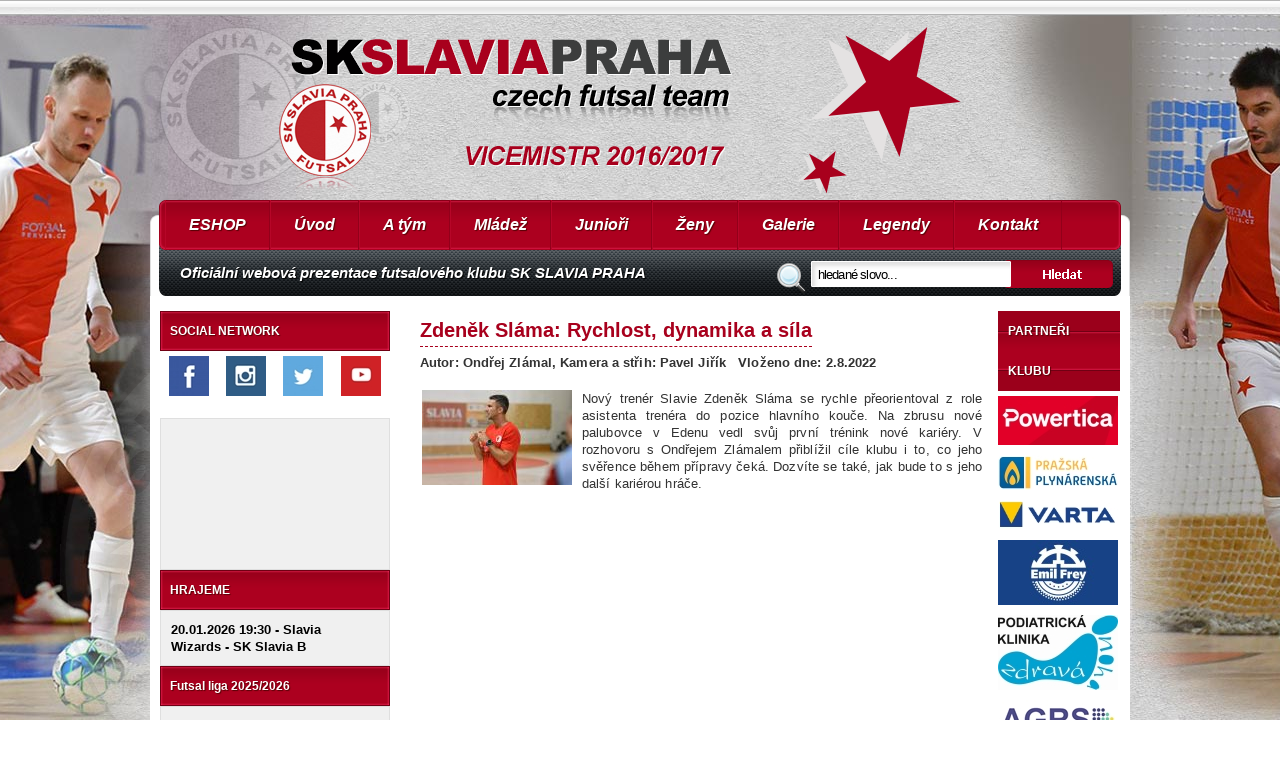

--- FILE ---
content_type: text/html
request_url: https://slaviafutsal.cz/clanky/klub/2936-zdenek-slama-rychlost-dynamika-a-sila
body_size: 21037
content:
<!DOCTYPE html
	PUBLIC "-//W3C//DTD XHTML 1.0 Transitional//EN"
	"http://www.w3.org/TR/xhtml1/DTD/xhtml1-transitional.dtd">
<html xmlns="http://www.w3.org/1999/xhtml">
	<head>
		<title>Zdeněk Sláma: Rychlost, dynamika a síla - SK SLAVIA PRAHA FUTSAL</title>
	<meta http-equiv="content-type" content="text/html; charset=utf-8" />
  <meta name="description" content="Futsalový klub Slavia Praha" />
  <meta name="keywords" content="futsal, sálová kopaná, sálový fotbal, Slavia, sport, míčový sport, Praha, SK Slavia Praha, SK Slavia Praha futsal" />
<meta http-equiv="Cache-control" content="no-cache" />
<meta http-equiv="Pragma" content="no-cache" />
<meta name="verify-v1" content="douTDiyaXz4q8rRVkPRIrBupb1LAmXU+09Va6VFivcg=" />
<link rel="shortcut icon" href="favicon.ico" />
<meta name="robots" content="all,follow" />
<meta content="all" name="robots" />
<meta http-equiv="imagetoolbar" content="no" />
<meta name="googlebot" content="index,follow,snippet,archive" />
<meta name="revisit-after" content="2 weeks" />
<meta name="author" content="Savvy, s.r.o - http://www.savvy.cz" />
<meta name="Copyright" content="2011 - Savvy, s.r.o." />
<link type="text/css" href="/css/colorbox.css" rel="stylesheet" media="all" />
<link type="text/css" href="/css/humanity/jquery-ui-1.8.1.custom.css" rel="stylesheet" media="all" />
<!-- Begin - HITS-IE6 PNGFix -->
<!--  End  - HITS-IE6 PNGFix -->
<link type="text/css" href="/css/layout.css" rel="stylesheet" media="all" />


<link type="text/css" rel="stylesheet" href="/js/nivo-slider/nivo-slider.css" media="screen" />
<link type="text/css" rel="stylesheet" href="/prettyphoto/css/prettyPhoto.css" />

<!-- JavaScripts -->

<script type="text/javascript" src="/js/jquery.min.js"></script>
<script src="/js/jquery.jcarousel.pack.js" type="text/javascript"></script>
<script src="/js/jquery.jcarousel.setup.js" type="text/javascript"></script>
<script type="text/javascript" src="/js/easyTooltip.js"></script>
<script type="text/javascript">
	$(document).ready(function(){
		$(".tip a, .tip").easyTooltip();
	});
</script>
<script src="/prettyphoto/js/jquery.prettyPhoto.js" type="text/javascript" charset="utf-8"></script>
<script src="/js/nivo-slider/jquery.nivo.slider.pack.js" type="text/javascript"></script>
<script src="/js/nivo-slider/jquery.nivo.setup.js" type="text/javascript"></script>

<!--[if lt IE 7]>
<style type="text/css">body, div , img, ul, h1, h2, h3, h4, p, a, li { behavior: url(iepngfix.htc) }</style>
<script type="text/javascript" src="/js/iepngfix.js"></script>
<link type="text/css" href="css/ie.css" rel="stylesheet" media="all" />
<![endif]-->

<!--[if lte IE 7]>
<style>
#slider-bg {clear: both;}
#slider {float: left;}
#ramecek {float: right;}
</style>
<![endif]-->

<script type="text/javascript" src="/js-global/FancyZoom.js"></script>
<script type="text/javascript" src="/js-global/FancyZoomHTML.js"></script>

<!-- JavaScripts -->

<script type="text/javascript" src="/js-global/jquery.colorbox-min.js"></script>
<script type="text/javascript" src="/js-global/scripts.js"></script>
<script type="text/javascript">
	$(document).ready(function(){
		$(".colorbox").colorbox();
	});
</script>

<!-- Javascripts -->

<!--[if lte IE 6]> 
<link rel="stylesheet" type="text/css" href="css/ie.css" media="screen"  />
<![endif]-->




	
	</head>

	<body class="gallery">
			<!--head-->
		<div id="fixni">
		<div id="top-hrac"></div>
		<div id="logo"></div>
		</div>
		<div id="head">
			<div id="head-in">
				<a id='headclick' href='/' title='Úvodní strana - SK SLAVIA PRAHA FUTSAL'></a>
			</div>
			<div id="h1"><h1><br /><span>SK SLAVIA PRAHA FUTSAL</span></h1></div>
		</div>
		<!--/head-->	

		<!--obsahova cast-->
		<div id="hlavni">
						<div id="menu">
				<ul>
	<li ><a 
 href="https://kluby-mcompanies.cz/collections/sk-slavia-praha-futsal" target="_blank">ESHOP</a></li><li ><a 
 href="/">Úvod</a></li><li ><a 
 href="/a-tym" target="_top">A tým</a></li><li ><a 
 href="/mladez" target="_top">Mládež</a></li><li ><a 
 href="/clanky/juniori" target="_top">Junioři</a></li><li ><a 
 href="/zenyfutsal" target="_top">Ženy</a></li><li ><a 
 href="/fotogalerie" target="_top">Galerie</a></li><li ><a 
 href="/legendy" target="_top">Legendy</a></li><li ><a 
 href="/kontakt" target="">Kontakt</a></li></ul>
<p>Oficiální webová prezentace futsalového klubu SK SLAVIA PRAHA</p>
<div id="search">
	<form method="get" action="https://www.google.com/search" target="_blank">
		<input type="text" value="hledané slovo..." onfocus="if(this.value=='hledané slovo...') this.value=''" name="q" id="input-search" />
		<input type="hidden" name="sitesearch" value="www.slaviafutsal.cz" />
		<input type="submit" value="" id="button-search" />
	</form>
</div>			</div>
						<div id="in">
				<div id="obsah">

					
					 
					<div id="leva"><!-- start leveho sloupce -->

	<h3>SOCIAL NETWORK</h3>
<table width="220" border="0" align="center" cellpadding="0" cellspacing="0">
    <tbody>
        <tr>
            <td style="text-align: center;"><a href="https://www.facebook.com/SKSLAVIAPRAHAfutsal"><img src="/userfiles/image/social-netwoek/fb-40.jpg" width="40" height="40" alt="" /></a></td>
            <td style="text-align: center;"><a href="https://www.instagram.com/skslaviaprahafutsal/"><img src="/userfiles/image/social-netwoek/insta-40.jpg" width="40" height="40" alt="" /></a></td>
            <td style="text-align: center;"><a href="https://twitter.com/slaviafutsalcz"><img src="/userfiles/image/social-netwoek/twit-40.jpg" width="40" height="40" alt="" /></a></td>
            <td style="text-align: center;"><a href="https://www.youtube.com/user/wwwslaviafutsalcz"><img src="/userfiles/image/social-netwoek/yb-40.jpg" width="40" height="40" alt="" /></a></td>
        </tr>
        <tr>
            <td style="text-align: center;">&nbsp;</td>
            <td style="text-align: center;">&nbsp;</td>
            <td style="text-align: center;">&nbsp;</td>
            <td style="text-align: center;">&nbsp;</td>
        </tr>
    </tbody>
</table><p><iframe width="200" height="130" src="https://www.youtube.com/embed/uw09Dqmlf4M" title="YouTube video player" frameborder="0" allow="accelerometer; autoplay; clipboard-write; encrypted-media; gyroscope; picture-in-picture" allowfullscreen></iframe></p>	<h3>HRAJEME</h3>
<p><strong>

		20.01.2026 19:30&nbsp;-&nbsp;Slavia<br />
Wizards - SK Slavia B		

	

	</strong></p>	<h3>Futsal liga 2025/2026</h3>
<p>&nbsp;</p>
<table width="200" border="0" cellpadding="1" cellspacing="1">
    <tbody>
        <tr>
            <td style="text-align: left;">1.</td>
            <td style="text-align: left;">Plzeň</td>
            <td style="text-align: left;">13</td>
            <td style="text-align: left;">94:24</td>
            <td style="text-align: left;">39</td>
        </tr>
        <tr>
            <td style="text-align: left;">2.</td>
            <td style="text-align: left;">Chrudim</td>
            <td style="text-align: left;">12</td>
            <td style="text-align: left;">76:17</td>
            <td style="text-align: left;">30</td>
        </tr>
        <tr>
            <td style="text-align: left;">3.</td>
            <td style="text-align: left;">Liberec</td>
            <td style="text-align: left;">13</td>
            <td style="text-align: left;">74:44</td>
            <td style="text-align: left;">30</td>
        </tr>
        <tr>
            <td style="text-align: left;">4.</td>
            <td style="text-align: left;">&Uacute;st&iacute; n/L</td>
            <td style="text-align: left;">12</td>
            <td style="text-align: left;">36:32</td>
            <td style="text-align: left;">19</td>
        </tr>
        <tr>
            <td style="text-align: left;">5.</td>
            <td style="text-align: left;">Chomutov</td>
            <td style="text-align: left;">12</td>
            <td style="text-align: left;">60:39</td>
            <td style="text-align: left;">18</td>
        </tr>
        <tr>
            <td style="text-align: left;">6.</td>
            <td style="text-align: left;">Helas Brno</td>
            <td style="text-align: left;">13</td>
            <td style="text-align: left;">56:39</td>
            <td style="text-align: left;">18</td>
        </tr>
        <tr>
            <td style="text-align: left;">7.</td>
            <td style="text-align: left;">Vy&scaron;kov</td>
            <td style="text-align: left;">13</td>
            <td style="text-align: left;">45:70</td>
            <td style="text-align: left;">15</td>
        </tr>
        <tr>
            <td style="text-align: left;">8.</td>
            <td style="text-align: left;">SK Slavia</td>
            <td style="text-align: left;">13</td>
            <td style="text-align: left;">46:63</td>
            <td style="text-align: left;">10</td>
        </tr>
        <tr>
            <td style="text-align: left;">9.</td>
            <td style="text-align: left;">Vysok&eacute; M&yacute;to</td>
            <td style="text-align: left;">13</td>
            <td style="text-align: left;">31:134</td>
            <td style="text-align: left;">6</td>
        </tr>
        <tr>
            <td style="text-align: left;">10.</td>
            <td style="text-align: left;">Kadaň</td>
            <td style="text-align: left;">12</td>
            <td style="text-align: left;">36:92</td>
            <td style="text-align: left;">3</td>
        </tr>
    </tbody>
</table>
<p>&nbsp;</p>	<h3>Kategorie článků</h3>
	<div class="bocni-menu">
		<ul>
	
		<li class="close" style="" onclick=""><a style="" href="/clanky/a-tym" title="Články"  class="menu">A tým</a></li>
				<li class="close" style="" onclick=""><a style="" href="/clanky/b-tym" title="Články"  class="menu">B tým</a></li>
				<li class="close" style="" onclick=""><a style="" href="/clanky" title="Články"  class="menu">Články</a></li>
				<li class="close" style="" onclick=""><a style="" href="/clanky/fanousci" title="Články"  class="menu">Fanoušci</a></li>
				<li class="close" style="" onclick=""><a style="" href="/clanky/futsal-liga" title="Články"  class="menu">Futsal Liga</a></li>
				<li class="close" style="" onclick=""><a style="" href="/clanky/juniori" title="Články"  class="menu">Junioři</a></li>
				<li class="close" style="" onclick=""><a style="" href="/clanky/klub" title="Články"  class="menu">Klub</a></li>
				<li class="close" style="" onclick=""><a style="" href="/clanky/mladez" title="Články"  class="menu">Mládež</a></li>
				<li class="close" style="" onclick=""><a style="" href="/clanky/napsali-o-nas" title="Články"  class="menu">Napsali o nás</a></li>
				<li class="close" style="" onclick=""><a style="" href="/clanky/pohar-facr" title="Články"  class="menu">Pohár SFČR</a></li>
				<li class="close" style="" onclick=""><a style="" href="/clanky/reprezentace-cr" title="Články"  class="menu">Reprezentace</a></li>
				<li class="close" style="" onclick=""><a style="" href="/clanky/rozhovory" title="Články"  class="menu">Rozhovory</a></li>
				<li class="close" style="" onclick=""><a style="" href="/clanky/statistiky" title="Články"  class="menu">Statistiky</a></li>
				<li class="close" style="" onclick=""><a style="" href="/clanky/turnaje" title="Články"  class="menu">Turnaje</a></li>
				<li class="close" style="" onclick=""><a style="" href="/clanky/veterani" title="Články"  class="menu">Veteráni</a></li>
				<li class="close" style="" onclick=""><a style="" href="/clanky/zmeny-v-kadru" title="Články"  class="menu">Změny v kádru</a></li>
				<li class="close" style="" onclick=""><a style="" href="/clanky/zeny-futsal" title="Články"  class="menu">Ženy futsal</a></li>
			</ul>
	</div>
	<div class="end"></div>
	<div style="clear:both;"></div>
<!-- konec leveho sloupce -->













</div>
										<div id="stred" >

					
				
						<div class='name'><h2><a>Zdeněk Sláma: Rychlost, dynamika a síla</a></h2></div><div class='date'>Autor: Ondřej Zlámal, Kamera a střih: Pavel Jiřík&nbsp;&nbsp;&nbsp;Vloženo dne: 2.8.2022</div>
										<br />
										<div class='content'>
											<table>
												<tr>
													<td><div class="clanek"><img src="/userfiles/image/clanky/2936.jpg"></div><div style="text-align: justify;">Nov&yacute; tren&eacute;r Slavie Zdeněk Sl&aacute;ma se rychle přeorientoval z role asistenta tren&eacute;ra do pozice hlavn&iacute;ho kouče. Na zbrusu nov&eacute; palubovce v Edenu vedl svůj prvn&iacute; tr&eacute;nink nov&eacute; kari&eacute;ry. V rozhovoru s Ondřejem Zl&aacute;malem přibl&iacute;žil c&iacute;le klubu i to, co jeho svěřence během př&iacute;pravy ček&aacute;. Dozv&iacute;te se tak&eacute;, jak bude to s jeho dal&scaron;&iacute; kari&eacute;rou hr&aacute;če.</div>
<div style="text-align: justify;"><br />
&nbsp;</div>
<iframe width="560" height="315" src="https://www.youtube.com/embed/LzPy8XnUdZk" title="YouTube video player" frameborder="0" allow="accelerometer; autoplay; clipboard-write; encrypted-media; gyroscope; picture-in-picture" allowfullscreen=""></iframe>				</td>
												</tr>
											</table>
										</div><div class='clear'>&nbsp;</div><a href='/clanky'>&laquo; Zpět na seznam</a><br /><br />						
					</div>
					
										
											<div id="prava">
							<h3>PARTNEŘI KLUBU</h3>
<p style="text-align: left;"><a href="https://powertica.com/cs/"><img src="/userfiles/image/Logos/Powertica2-120.jpg" width="120" height="49" alt="" /></a></p>
<p style="text-align: left;"><a href="https://www.ppas.cz/" style="letter-spacing: 0.1px; font-size: 10.88px;"><img src="/userfiles/image/Logos/logos2023/prazska-plynarenska-120xxx.jpg" width="120" height="35" alt="" /></a></p>
<p style="text-align: left;"><a href="https://www.varta-ag.com/en/consumer"><img src="/userfiles/image/Logos/logos2023/VARTA-positive-120.jpg" width="120" height="30" alt="" /></a></p>
<p style="text-align: left;"><a href="https://www.emilfrey.cz/"><img src="/userfiles/image/Logos/2025/logo-web-120.jpg" width="120" height="65" alt="" /></a></p>
<p style="text-align: left;"><a href="https://www.medsport.cz/zdrava-noha.html" style="letter-spacing: 0.1px; font-size: 10.88px;"><img src="/userfiles/image/Logos/logo%20PK%20ZN%20(002)-120.jpg" width="120" height="75" alt="" /></a></p>
<p style="text-align: left;"><a href="http://www.agrs.cz" style="letter-spacing: 0.1px; font-size: 10.88px;"><img src="/userfiles/image/Logos/AGRS_120.jpg" width="120" height="47" alt="" /></a></p>
<p style="text-align: left;"><a href="https://kspcs.cz/" style="font-size: 10.88px; letter-spacing: 0.1px;"><img src="/userfiles/image/Logos/kspcs-120.jpg" width="120" height="36" alt="" /></a></p>
<p style="text-align: left;"><img src="/userfiles/image/Logos/Gaier120.jpg" width="120" height="35" alt="" /></p>
<p style="text-align: left;"><a href="https://www.mcompanies.cz/"><img src="/userfiles/image/Logos/2025/mcompanies.jpg" width="120" height="35" alt="" /></a></p>
<p style="text-align: left;"><img src="/userfiles/image/Logos/BJBG-120.png" width="120" height="27" alt="" /></p>
<p style="text-align: left;"><a href="https://cuni.cz/UK-1.html"><img src="/userfiles/image/Logos/2025/UK-120.jpg" width="120" height="43" alt="" /></a></p>
<p style="text-align: left;"><a href="https://www.mcompanies.cz/futsalovy-mic-select-fb-futsal-super-tb-oranzovo-cervena/"><img src="/userfiles/image/Logos/2025/select.jpg" width="120" height="132" alt="" /></a></p>
<p style="text-align: left;"><a href="https://www.mcompanies.cz/obleceni:nidelo/"><img src="/userfiles/image/Logos/2025/nidelo.jpg" width="120" height="93" alt="" /></a></p>
<p style="text-align: left;"><a href="https://www.profutbolanalytics.cz/"><img src="/userfiles/image/Logos/2025/PFAE-logo-120.jpg" width="120" height="41" alt="" /></a></p>
<p style="text-align: left;"><a href="http://www.krouzky.cz"><img src="/userfiles/image/2023/jpeg-krouzky-120.jpg" width="120" height="75" alt="" /></a></p>
<p style="text-align: left;"><a href="https://praha10.cz/"><img src="/userfiles/image/Logos/p10-new-120.jpg" width="120" height="156" alt="" /></a></p>
<p style="text-align: left;"><a href="http://www.praha.eu/jnp/cz/home/magistrat/index.html"><img alt="" width="120" height="120" src="/userfiles/image/Logos/logo_praha_mag_120.jpg" /></a></p>
<p style="text-align: left;"><a href="https://www.profutbolanalytics.cz/futsalove-kempy"><img src="/userfiles/image/Academy/120-kempy-akademie.jpg" width="120" height="120" alt="" /></a></p>
<p style="text-align: left;"><a href="https://www.profutbolanalytics.cz/futsal-registrace-stan-se-clenem-slavia-futsal-akademie-412"><img src="/userfiles/image/Academy/120-clen-akademie.jpg" width="120" height="120" alt="" /></a></p>





						</div>
									</div>
			</div>
		</div>
		<div id="oddel"></div>
		<div id="foot-menu">
				<div id="foot-menu-in">
		<img id="logo4" src="/img/logo2.png" alt="" />
		<div class="blok">
		<h5>Posledn&iacute; z&aacute;pasy</h5>
			<ul>
	
			<li  style="color: #c0c0c0">
				SK Slavia - SAPA 10:5 (6:2)
			</li>
			<li  style="color: #c0c0c0">
				SK Slavia B - Brandýsek 8:2 (3:0)
			</li>
			<li >
				 <a href="https://slaviafutsal.cz/clanky/a-tym/3595-slavia-remizovala-ve-vyskove">Vyškov - SK Slavia 6:6 (2:4)</a>
			</li>
			<li >
				 <a href="https://slaviafutsal.cz/clanky/a-tym/3583-slavia-porazila-kadan-o-deset-branek">SK Slavia - Kadaň 12:2 (3:0)</a>
			</li>
			<li >
				 <a href="https://slaviafutsal.cz/clanky/b-tym/3584-becko-predvedlo-paradni-obrat-v-plzni">Jerigo - SK Slavia B 4:5 (2:1)</a>
			</li>
			<li >
				 <a href="https://slaviafutsal.cz/clanky/b-tym/3579-becko-nestacilo-na-roudnici">Roudnice - SK Slavia B 9:1 (4:1)</a>
			</li>
		
			</ul>
		</div>
<div class="blok">
<h5>Odkazy - reklama</h5>
<ul>
    <li><a href="https://powertica.com/energie/o-nas/">Powertica</a></li>
    <li><a href="http://agrs.cz">AGRS a.s.</a></li>
    <li><a href="http://ppas.cz">Pražsk&aacute; plyn&aacute;rensk&aacute;</a></li>
    <li><a href="https://agenturasport.cz/">NSA</a></li>
    <li><a href="http://www.savvy.cz/">Savvy s.r.o.</a></li>
    <li><a href="http://www.midasweb.eu/">Midasweb.eu</a></li>
</ul>
</div>
<div class="blok">
<h5>Doporučujeme</h5>
<ul>
    <li><a href="https://www.youtube.com/user/wwwslaviafutsalcz">Slavia FUTSAL TV</a></li>
    <li><a href="http://futsalliga.cz">Futsalliga.cz</a></li>
    <li><a href="https://futsal.fotbal.cz/">Futsal.cz</a></li>
    <li><a href="http://krouzky.cz">KROUŽKY</a></li>
    <li><a href="http://slavia.cz">SK Slavia Praha</a></li>
    <li><a href="https://www.sk-slavia.cz/">Sportovn&iacute; klub Slavia</a></li>
</ul>
</div>
<div class="blok">
<h5>Kontakt</h5>
<ul>
    <li><b>SK Slavia Praha futsal</b> - klub futsalu FIFA z.s.</li>
    <li>S&iacute;dlo: Vladivostock&aacute; 1460, 10000 Praha 10</li>
    <li>IČ: 26645696; EČ: 1409062</li>
    <li>E-mail: info (a) slaviafutsal.cz</li>
    <li>Uni Credit Bank: 2110673563/2700</li>
</ul>
</div>
	</div>
		</div>
		<div id="foot">
			<div id="foot-in">
				<p>| &copy; SK SLAVIA PRAHA Futsal&nbsp;<span style="background-color: initial; letter-spacing: 0px; font-size: 12.8px;">| Založeno 1996&nbsp;</span><span style="background-color: initial; letter-spacing: 0px; font-size: 12.8px;">|</span><span style="background-color: initial; letter-spacing: 0px; font-size: 12.8px;">&nbsp;V&scaron;echna pr&aacute;va vyhrazena&nbsp;</span><span style="background-color: initial; letter-spacing: 0px; font-size: 12.8px;">|&nbsp;</span><span style="background-color: initial; letter-spacing: 0px; font-size: 12.8px;">Grafika: </span><a href="http://www.midasweb.eu/" title="Webdesign, Tvorba webov&yacute;ch str&aacute;nek, Grafika" style="background-color: initial; letter-spacing: 0px; font-size: 12.8px;">Otakar Korolus</a><span style="background-color: initial; letter-spacing: 0px; font-size: 12.8px;"> | Webdesign: </span><a href="http://www.savvy.cz/" title="webhostign, serverhosting, webdesign" style="background-color: initial; letter-spacing: 0px; font-size: 12.8px;">Savvy, s.r.o.</a><span style="background-color: initial; letter-spacing: 0px; font-size: 12.8px;"> |</span></p>			</div>
		</div>
		
		<script type="text/javascript">
			var gaJsHost = (("https:" == document.location.protocol) ? "https://ssl." : "http://www.");
			document.write(unescape("%3Cscript src='" + gaJsHost + "google-analytics.com/ga.js' type='text/javascript'%3E%3C/script%3E"));
		</script>
		
		
		<script type="text/javascript" charset="utf-8"> 
		$(document).ready(function(){
			$(".gallery:first a[rel^='prettyPhoto']").prettyPhoto({animationSpeed:'slow',theme:'light_rounded',slideshow:4000, autoplay_slideshow: true});
			$(".gallery:gt(0) a[rel^='prettyPhoto']").prettyPhoto({animationSpeed:'slow',slideshow:3000});
			
			
		});
		</script>
		
	</body>
</html>


--- FILE ---
content_type: text/css
request_url: https://slaviafutsal.cz/css/layout.css
body_size: 20589
content:
/*css http://www.midasweb.eu */
* {margin: 0; padding: 0;}
html {background: url(/img/back.jpg) center; height: 100%;}
body {/*behavior: url(csshover3.htc); */background:url(/img/top.png) repeat-x; color:#333;  font-size:80%;margin:0 auto; width:100%;height:100%; letter-spacing:0px; text-align:center;font-family:"trebuchet ms", Tahoma,georgia,verdana,arial,lucida,sans-serif !important;line-height:1.4;}

img {border: 0;}

ul {}
ul li {list-style-type: none;}

ol {}
ol li {}

b {color: #9d0a12;}
strong {color: #000;}
em {color:#777}

#logo3 {background: url(/img/logo3.png); position:absolute; right:0px; top:0px; z-index: 35;  width:160px; height:160px;}

/*switch*/
#switch {}
#switch li {}
#switch li a {}
#switch li a:hover {}

/*lang*/
.lang {}
.lang ul { }
.lang li {}
.lang li a {}
.lang li a:hover {}
.aktiv2 {}

/*odkazy*/
a {color: #a8001d;}
a:hover {color: #000;}

/*buttony*/
.button {}

/*head*/

#head {width:980px; height:200px; margin:0 auto; text-align:center; position:relative; z-index:10}
#head-in  {width:980px; height:200px; display:block; z-index: 30; position:relative;}
#headclick, #logoclick {background: url(/img/head.png) no-repeat; position:relative; display:block; width:980px; height:200px; z-index:10;}
#h1 {visibility: hidden;}
#h1 h1{color:#fff;font-family:"Arial"; overflow:hidden;font-weight:normal;letter-spacing:0px;position:absolute;left:30px;top:15px;font-size:500%;z-index:0;width:900px;text-align:left; clear:both}
#h1 h1 span {font-size:55%}
#fixni {position: fixed; _position: absolute; left: 0px; top: 0px; height: 100%;}
#top-hrac {background: url(/img/1.jpg) top center no-repeat; position:fixed; _position:absolute; left: 0px; top: 0px; z-index:0;  width:100%; height:800px;}
#logo {background: url(/img/logo.png); position:fixed; _position: absolute; left:60px; top:300px; z-index:0;  width:529px; height:529px;}

/*horni menu pod headem*/
#menu {position:relative; top:0; z-index: 35; height:96px; background: url(/img/bg-menu.png) top no-repeat; text-align:center; width:980px; clear:both;}
#menu .posun {position:relative; top:0px; left:15px}
#menu ul {position:relative; _position: absolute; top:0px; left:15px;}
#menu li {float:left; display: inline; font-weight:bold; font-size:16px; font-style:italic; border-left:#b60628 1px solid; border-right:#92001a 1px solid;}
#menu li a, .aktiv {display:inline; height:50px;line-height:50px; padding:0 23px; text-decoration:none;color:#fff; text-shadow:#570005 1px 1px 1px;}
#menu li a:hover {color:#fff; text-decoration:underline;}
#menu li ul {display:none;}
#menu li:hover ul { display:block; position:absolute; border: solid #F0F0F0!important; border-width:0 1px 1px 1px!important; z-index: 30}
#menu li:hover ul li { display:block; float:none;   font-size:12px!important; border-top: 1px solid #F0F0F0;border-right:#fff 1px solid; border-left:#fff 1px solid}
#menu li:hover ul li a {background:#fff; height:20px!important;line-height:20px!important;padding:5px 15px!important; color:#000; text-shadow:#fff 1px 1px 1px}
#menu li:hover ul li a:hover {color:#a00009;}
a.spec {background:#000 url(/img/bg-menu.png) bottom center no-repeat!important; color:#fff!important}
#menu p {position:absolute; top:62px; left:30px; width:100%; font-size:120%; font-weight:bold; color:#fff; font-style:italic; text-align: left;  text-shadow:#000 1px 1px 1px; z-index:0}
.active {}

/*search*/
#search {background: transparent url(/img/search_form.png); position: relative; top: 60px; left: 627px; width: 336px; height: 33px; z-index: 25;}
#search form {width: 336px; height: 33px;}
#input-search {position: relative; left: 19px; top: -43px; width: 185px; height: 15px; background: transparent; border: none; letter-spacing: -0.06em; vertical-align: top;}
#button-search {position: relative; left: 30px; top: -51px; width: 104px; height: 28px; background: transparent; border: 1px solid transparent; cursor: pointer;}

/*banery*/
#banery {}

/*obsah*/
#hlavni {width:980px; margin:0 auto; display:block; position:relative; min-height:400px; height:auto; z-index: 25; clear: both; }
#obsah {margin:0 auto; display:block; float:left; padding-top:10px}
#in {background:#fff;min-width: 980px; position:relative; z-index: 30; float:left}

/*NADPISY*/
h1,h2,h3,h4,h5,h6 {font-family:"Arial"; letter-spacing:0px; text-align:left; font-weight:normal; text-shadow:#fff 1px 1px 1px;}

/*leva*/
#leva {width:230px; float:left;  position:relative; left:10px; margin-top:5px; text-align:left; padding-bottom:10px;}
#leva p {background:#f0f0f0; border:#dfdfdf 1px solid; padding:10px}
#leva  strong {}
#leva h1 {}
#leva h1 span {}
#leva h2 {background:#9b001b url(/img/bg-h2.png) center no-repeat; text-align:left; padding:0 10px;color:#fff; font-size:90%; text-shadow:#570005 1px 1px 1px; font-weight:bold; line-height:40px;}
#leva h2 em {}
#leva h3 {background:#9b001b url(/img/bg-h2.png) center no-repeat; text-align:left; padding:0 10px;color:#fff; font-size:90%; text-shadow:#570005 1px 1px 1px; font-weight:bold; line-height:40px}
#leva h4 {}
#leva h5 {}
#leva h6 {}
#leva  hr {}
#leva ul {background:#f0f0f0; border:#dfdfdf 1px solid; padding:10px;}
#leva li {}
#leva .center-li {}
#leva a {}
#leva a:hover {}
#leva table {width:100%}
#leva img {margin:5px auto; text-align:center; float:none!important}
/*#leva .tip {position: relative; left: -11px; top: -16px;}*/

/*leve-menu*/
.leve-menu {width:230px; padding-bottom:20px; float:left}
#leve-menu ul {}
#leve-menu li {display:block; width:230px; margin-bottom:3px; float:left; text-align:left; text-indent:20px; font-family: Arial; letter-spacing:-1px; font-size:120%; font-weight:bold }
#leve-menu a {width:230px; display:block; line-height:30px; text-decoration:none;}
#leve-menu a:hover {width:230px; border-bottom:#dfdfdf 2px solid; border-right:#dfdfdf 2px solid; border-top:#fff 2px solid; border-left:#fff 2px solid}
.aktiv-menu {width:230px; line-height:30px; text-decoration:none; }

/*bocni-menu*/
.menu_title {background:#9b001b url(/img/bg-h2.png) center no-repeat; text-align:left; padding:0 10px;color:#fff; font-size:90%; text-shadow:#570005 1px 1px 1px; font-weight:bold; line-height:40px}

.item {}
.item a {}

.bocni-menu {width:230px; font-family:"Arial"; letter-spacing:0px;  font-size:13px;}
.bocni-menu ul {}
.bocni-menu li {text-align:left; letter-spacing:0px; margin-bottom:1px;}
.bocni-menu li a {background:#fff; color:#000; width:190px; margin-bottom:1px; text-decoration:none;  padding:5px 10px; display:block;}
.bocni-menu li a:hover {background:#dfdfdf;}
.bocni-menu a {}
.bocni-menu a:hover {}
.bocni-menu span {}
.close-open {}

/*prava*/
#prava  {float:right; position: absolute; right:10px; width:122px; margin-top:5px; padding-bottom:10px; z-index: 39;}
#prava p {}
#prava strong {}
#prava .nadpis {}
#prava h2 {text-align: center;}
#prava h3 {background:#9b001b url(/img/bg-h2.png) center no-repeat; text-align:left; padding:0 10px;color:#fff; font-size:90%; text-shadow:#570005 1px 1px 1px; font-weight:bold; line-height:40px}
#prava h4 {}

#prava  table {}
#prava  td {}
#prava ul {}
#prava li {}
#prava img {margin: 5px auto;}
#prava hr {}



#galerie a {}
#galerie-leva {}
#galerie-leva img {}
#galerie-leva a {}

/*stred*/
#stred {width:555px; float:left; position:relative; left:40px; padding-bottom:10px; margin-top:10px; text-align:left; letter-spacing:0.1px;}
#stred strong {}
#stred b {}
#stred p {text-align:justify; padding:6px 0;}
#stred p:first-line {font-weight:bold;}
#stred h1 {color:#a8001d;  font-size:240%; letter-spacing:-1px;  }
#stred h1 span {color:#000!important; font-size:75%;}
#stred h2 {color:#000; font-size:160%; font-weight:bold; margin-bottom:10px;  }
#stred h2 a {text-decoration:none; border-bottom:#a8001d 1px dashed; padding-bottom:5px;  }
#stred h2 a:hover {border-bottom:#000 1px solid;}
#stred h2 span {}
#stred h3 {color:#333; font-size:160%;}
#stred h4 {color:#333; font-size:160%;}
#stred ul {margin: 15px 0; text-align: left;}
#stred ul li {list-style-type: none; margin-left: 25px;}
#stred ol {margin: 15px 0; text-align: left;}
#stred ol li {list-style-type: decimal; margin-left: 25px;}
#stred table {}
#stred td {}
#stred hr {color:#dfdfdf; background-color:#dfdfdf; border: 0 none; height:1px; margin:10px auto; text-align:center; width:555px; clear:both; float:left;}
#stred img {float:left; max-width:543px;}
#stred img[align="left"] {}
#stred img[align="right"] {}
#stred a img {margin:0 10px 0 0; padding:5px; background:#f0f0f0; border:#cacaca 1px solid;}
#stred a:hover img{border:#971017 1px solid!important;}
#stred .pfoot {color:#a8001d; text-align:right; margin-bottom:10px; }
#stred .pfoot a {font-weight:bold}
#stred a {}
#stred a:hover {}
#stred .date{font-weight: bold;}
#stred .clanek img{margin:0 10px 10px 0;}
#text {}
#text h1 {}

#stred ul.fotogalerieList li.listItem { list-style: none; width:100%; border-bottom: 1px dashed #a8001d; margin-bottom:20px;}
#stred ul.fotogalerieList li.listItem .image {margin-bottom:5px; border: 0px solid red; }
#stred ul.fotogalerieList li.listItem .top {vertical-align: top; width: 80%;}
#stred ul.fotogalerieList li.listItem .name {font-size: 18px; }
#stred ul.fotogalerieList li.listItem .clear { }


.tab {}
.tab td {}

/*ruzne*/
.big {font-size:130%!important; font-weight:bold}
.facebook {background:#9b001b url(/img/bg-h2-facebook.png) no-repeat!important;}
.rss {background:#9b001b url(/img/bg-h2-rss.png) no-repeat!important;}
#facebook {position:relative; height:245px; width:122px}
#posun-facebook {position:absolute; top:80px; left:6px; z-index: 35}
#reklama-vlevo0 {width:120px; position:absolute; top:160px; left:-125px; height:auto; z-index:1}
#floatMenu{position:absolute;top:-70px;left:-130px;width:122px;z-index:0; /*-moz-opacity: 0.8; opacity: 0.8; filter: alpha(opacity=80)*/}
#floatMenu2{position:absolute;top:-70px;right:-130px;width:122px;z-index:0;/* -moz-opacity: 0.8; opacity: 0.8; filter: alpha(opacity=80)*/}
.mbot {margin-bottom:10px!important;}
.oddel {background:url(/img/oddel.png) center right no-repeat; clear:both; height:20px; display:block; margin-bottom:10px;}
#oddel {background:#fff; width:980px; margin:0 auto; height:0px;}

/*paticka*/
#foot {width:100%; height:auto;  float: left; margin: 0 auto; color: #000; text-align: left;}
#foot-in {background: #fff; width:960px; margin:0 auto; height:auto;  padding:10px; position:relative; text-align:left; z-index: 10;}
#foot-in p {text-align: left;}
#foot-in a {}
#foot-in a:hover {}

#foot-menu {background:#a8001d; width:978px; margin:0 auto; height:190px; border:1px solid #dfdfdf; text-align:left; font-size:11px; overflow:hidden; position:relative; z-index: 30}
#foot-menu-in {background:#b9141b;padding:10px 0; margin:10px 0; width:978px; min-height:150px;   border:1px solid #96011c;}

/*menu-foot*/
#logo4 {float: left; margin: 5px 45px; width: 140px; height: 140px;}
#logo2 {float: left; padding: 5px 45px; border-right: #810106 1px dashed; width: 140px; height: 140px;}
#menu-foot .blok{float:left; border-left: #810106 1px dashed; height:140px; padding:0 10px 0 8px;}
#menu-foot li {padding:1px 6px; letter-spacing:0px; color:#fff;}
#menu-foot li a{text-decoration:none; color:#fff; padding:0 3px;}
#menu-foot a:hover{background:#940006;}
#menu-foot h5{background:#cd1d24;font-size:110%; font-weight:bold; color:#000; margin:10px 0; padding:0 6px; text-shadow:none;}
.no-border {border:none!important;}
#menu-foot-in b{color:#fff;}

/*foot-menu*/
#logo4 {float: left; margin: 5px 45px; width: 140px; height: 140px;}
#logo2{float:left; padding:5px 45px; border-right:#810106 1px dashed}
#foot-menu .blok{float:left; border-left:#810106 1px dashed; height:140px; padding:0 10px 0 8px}
#foot-menu li {padding:1px 6px; letter-spacing:0px; color:#fff;}
#foot-menu li a{text-decoration:none; color:#fff; padding:0 3px}
#foot-menu a:hover{background:#940006 }
#foot-menu h5{background:#cd1d24;font-size:110%; font-weight:bold; color:#000; margin:10px 0; padding:0 6px; text-shadow:none }
.no-border {border:none!important}
#foot-menu-in b{color:#fff;}

/*clear*/
.clear {}
br.clear {}
hr.clear {}

/*-*/
#posun-wrap {}
#container h2 {}
.posun-top {}
.posun-top2 {}
.posun-top3 {}

#footer {}
#footer p {}
#footer em {}
#footer ul {}
#footer li {}
#footer h2 {}

#footer .box {}
#footer .box1 {}
#footer .imagebox, #footer .wrap {}
#footer .imagebox .wrap .fix {}
#footer .imagebox .wrap .footer_image {}
#footer .videobox {}
.footer_image {}
.footer_image:hover {}
#footer #last {}
#footer .big {}

/*iko*/
.iko-kontakt {}
.iko-info {}
.iko-facebook {}

/*tooltip*/
#easyTooltip {padding: 5px 10px; background: #fff; color: #000; border: #fff 1px solid; display: block; text-align: left; letter-spacing: 0px; z-index: 28; font-size: 110%;}

.bor_right {border-right: #dfdfdf 1px solid !important;}
.bor_top {border-top: #dfdfdf 3px double;}
.bor_bot {border-bottom: #dfdfdf 3px double;}

/*table*/
#novinky {background: url(/img/img-000c.jpg) no-repeat; border: none;}
#novinky li {list-style-image: url(/img/li_square.gif);}

/*slide*/
#slide {}
#slide-in {background: url(/img/bg-slide-in.jpg) top no-repeat; width: 920px; height: 200px; margin: 10px auto 0; text-align: center; clear: both; border-top: #dfdfdf 1px solid;}

#featured_slide {position: relative; margin: 0 auto; display: block; width: 920px; height: 200px; overflow: hidden; padding-top: 15px; float: left;}
#featured_slide a {color: #FFFFFF;}
#featured_slide ul {}
#featured_slide h2 {}

/* ----------------------------------------------Start Carousel-------------------------------------*/
#featured_content, #featured_content ul {display: block; width: 860px; height: 200px; margin: 0; padding: 0 30px; list-style: none; overflow: hidden;}
#featured_content li {display: block; position: relative; width: 860px; height: 200px; overflow: hidden;}

/* ----------------------------------------------Carousel Content-------------------------------------*/
#featured_content img {display: block; float: left; padding: 0 15px;}

/* ----------------------------------------------Previous & Next Buttons-------------------------------------*/
#featured-item-prev, #featured-item-next {display: block; position: absolute; top: 60px; width: 50px; height: 100px;}
#featured-item-prev {left: 5px; z-index: 28;}
#featured-item-next {right: 5px; z-index: 28;}
#featured-item-prev img {padding: 0 !important;}

.jcarousel-container {position: relative;}
.jcarousel-clip {z-index: 2; padding: 0; margin: 0; overflow: hidden; position: relative;}
.jcarousel-list {z-index: 1; overflow: hidden; position: relative; top: 0; left: 0; margin: 0; padding: 0;}
.jcarousel-list li,.jcarousel-item {float: left; list-style: none; width: 75px; height: 75px;}
.jcarousel-next {z-index: 3; display: none;}
.jcarousel-prev {z-index: 3; display: none;}

/*slide-pozicovani*/
.billboard {}
#Promos {}
#PromoTriggers {}
#PromoTriggers li {}
#PromoTriggers li a {}
#PromoTriggers li a:hover {}
#PromoTriggers a.activeSlide, #PromoTriggers a.activeSlide:hover {}
#PromoSlides {}
.standalone #PromoSlides {}
#PromoSlides .slide {}
#PromoSlides .wide {}
#PromoSlides a {}
#PromoSlides a.small {}

#slider-bg {width: 980px; position:relative; left:0px; top:0px; z-index: 30;}
#slider {position:relative; left:10px;  width:658px; height:250px; overflow: hidden; border: #dfdfdf 4px solid;}
#slider img{display:none; }
#slider a {border:0;display:block;}
#ramecek {border: none; background: transparent url(/img/slide-back.png) no-repeat; height:250px; width:300px;position:absolute; top:8px; right:2px; z-index:30; text-align: left;}
#ramecek h1 {font-size: 165%; line-height: 1; font-family:verdana,arial,lucida,sans-serif !important;}
#aktualita1 {border: none; background: transparent url(/img/aktualita1.png) left top no-repeat; max-width: 259px; min-height: 40px; max-height: 40px; margin: 0 0 4px 5px; padding: 15px 18px; position: relative; top: 33px; color: #fff;}
#aktualita1 h1 {text-shadow: #444 1px 1px 1px;}
#aktualita2 {border: none; background: transparent url(/img/aktualita2.png) left top no-repeat; max-width: 259px; min-height: 40px; max-height: 40px; margin: 0 0 4px 5px; padding: 15px 18px; position: relative; top: 33px; color: #fff;}
#aktualita2 h1 {text-shadow: #000 1px 1px 1px;}
#aktualita3 {border: none; background: transparent url(/img/aktualita3.png) left top no-repeat; max-width: 259px; min-height: 40px; max-height: 40px; margin: 0 0 4px 5px; padding: 15px 18px; position: relative; top: 33px; color: #fff;}
#aktualita3 h1 {text-shadow: #000 1px 1px 1px;}

.nivo-prevNav, .nivo-nextNav {visibility: hidden;}

/* KALENDAR V REZERVACICH*/

/* Main Flora Style Sheet for jQuery UI ui-datepicker */
#ui-datepicker-div, .ui-datepicker-inline {font-family: Arial,Helvetica,sans-serif; font-size: 14px; padding: 0; margin: 0; background: #E0F4D7; width: 185px;}
#ui-datepicker-div {display: none; border: 2px solid #000; z-index: 10;}
.ui-datepicker-inline {float: left; display: block; border: 0;}
.ui-datepicker-rtl {direction: rtl;}
.ui-datepicker-dialog {padding: 5px !important; border: 4px ridge #ff0000 !important;}
button.ui-datepicker-trigger {width: 25px;}
img.ui-datepicker-trigger {margin: 2px; vertical-align: middle;}
.ui-datepicker-prompt {float: left; padding: 2px; background: #ffff00; color: #000;}
*html .ui-datepicker-prompt {width: 185px;}
.ui-datepicker-control, .ui-datepicker-links, .ui-datepicker-header, .ui-datepicker {clear: both; float: left; width: 100%; color: #FFF;}
.ui-datepicker-control {background: #e6d8a7; padding: 2px 0px;}
.ui-datepicker-links {background: #ecdeb9; padding: 2px 0px;}
.ui-datepicker-control, .ui-datepicker-links {font-weight: bold; font-size: 80%; letter-spacing: 1px;}
.ui-datepicker-links label {padding: 2px 5px; color: #888;}
.ui-datepicker-clear, .ui-datepicker-prev {float: left; width: 34%;}
.ui-datepicker-rtl .ui-datepicker-clear, .ui-datepicker-rtl .ui-datepicker-prev {float: right; text-align: right;}
.ui-datepicker-current {float: left; width: 30%; text-align: center;}
.ui-datepicker-close, .ui-datepicker-next {float: right; width: 34%; text-align: right;}
.ui-datepicker-rtl .ui-datepicker-close, .ui-datepicker-rtl .ui-datepicker-next {float: left; text-align: left;}
.ui-datepicker-header {padding: 1px 0 3px; background: #ecdeb9; text-align: center; font-weight: bold; height: 1.3em;}
.ui-datepicker-header select {background: #ececec; color: #000; border: 0px; font-weight: bold;}
.ui-datepicker {background: #ececec; text-align: center; font-size: 100%;}
.ui-datepicker a {display: block; width: 100%;}
.ui-datepicker-title-row {background: #d3c390; color: #000;}
.ui-datepicker-title-row .ui-datepicker-week-end-cell {background: #d3c390;}
.ui-datepicker-days-row {background: #FFF; color: #666;}
.ui-datepicker-week-col {background: #d3c390; color: #000;}
.ui-datepicker-days-cell {color: #000;border: 1px solid #DDD;}
.ui-datepicker-days-cell a {display: block;}
.ui-datepicker-week-end-cell {background: #ececec;}
.ui-datepicker-unselectable {color: #888;}
.ui-datepicker-week-over, .ui-datepicker-week-over .ui-datepicker-week-end-cell {background: #B1DB87 !important;}
.ui-datepicker-days-cell-over, .ui-datepicker-days-cell-over.ui-datepicker-week-end-cell {background: #FFF !important; border: 1px solid #777;}
* html .ui-datepicker-title-row .ui-datepicker-week-end-cell {background: #B1DB87 !important;}
* html .ui-datepicker-week-end-cell {background: #E0F4D7 !important; border: 1px solid #DDD !important;}
* html .ui-datepicker-days-cell-over {background: #FFF !important; border: 1px solid #777 !important;}
* html .ui-datepicker-current-day {background: #83C948 !important;}
.ui-datepicker-today {background: #e9dcb2 !important;}
.ui-datepicker-current-day {background: #d3c390 !important;}
.ui-datepicker-status {background: #ff0000; width: 100%; font-size: 80%; text-align: center;}
#ui-datepicker-div a, .ui-datepicker-inline a {cursor: pointer; margin: 0; padding: 0; background: none; color: #000;}
.ui-datepicker-inline .ui-datepicker-links a {padding: 0 5px !important;}
.ui-datepicker-control a, .ui-datepicker-links a {padding: 2px 5px !important; color: #000 !important;}
.ui-datepicker-title-row a {color: #000 !important;}
.ui-datepicker-control a:hover {}
.ui-datepicker-links a:hover, .ui-datepicker-title-row a:hover {color: #333 !important;}
.ui-datepicker-multi .ui-datepicker {border: 1px solid #83C948;}
.ui-datepicker-one-month {float: left; width: 185px;}
.ui-datepicker-new-row {clear: left;}
.ui-datepicker-cover {display: none; display: block; position: absolute; z-index: -1; filter: mask(); top: -4px; left: -4px; width: 193px; height: 200px;}

